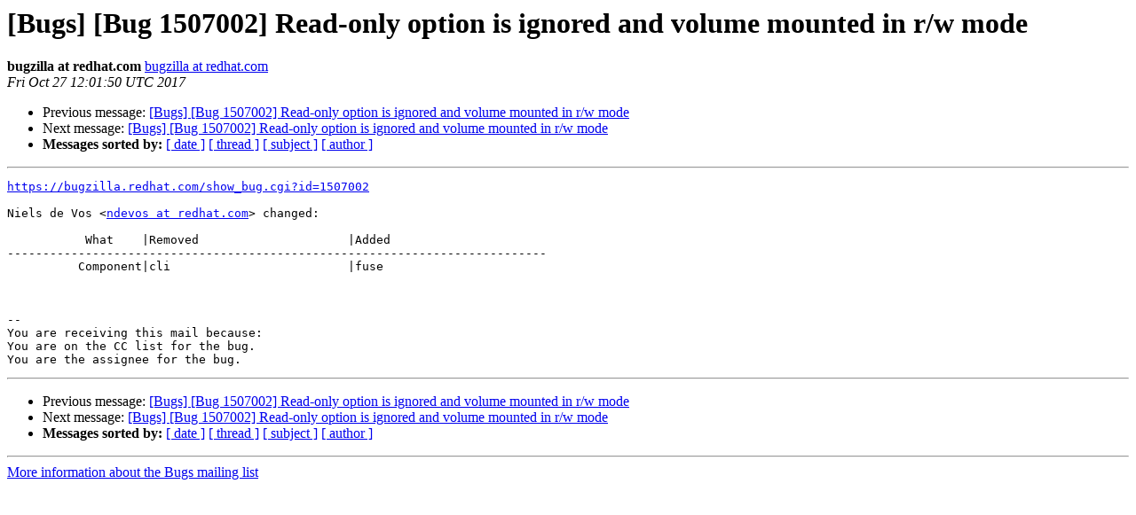

--- FILE ---
content_type: text/html
request_url: https://lists.gluster.org/pipermail/bugs/2017-October/093980.html
body_size: 3379
content:
<!DOCTYPE HTML PUBLIC "-//W3C//DTD HTML 4.01 Transitional//EN">
<HTML>
 <HEAD>
   <TITLE> [Bugs] [Bug 1507002] Read-only option is ignored and volume mounted in r/w mode
   </TITLE>
   <LINK REL="Index" HREF="index.html" >
   <LINK REL="made" HREF="mailto:bugs%40gluster.org?Subject=Re:%20Re%3A%20%5BBugs%5D%20%5BBug%201507002%5D%20Read-only%20option%20is%20ignored%20and%20volume%20mounted%0A%20in%20r/w%20mode&In-Reply-To=%3Cbug-1507002-371520-A1ibkhrufs%40bugzilla.redhat.com%3E">
   <META NAME="robots" CONTENT="index,nofollow">
   <style type="text/css">
       pre {
           white-space: pre-wrap;       /* css-2.1, curent FF, Opera, Safari */
           }
   </style>
   <META http-equiv="Content-Type" content="text/html; charset=us-ascii">
   <LINK REL="Previous"  HREF="093979.html">
   <LINK REL="Next"  HREF="093983.html">
 </HEAD>
 <BODY BGCOLOR="#ffffff">
   <H1>[Bugs] [Bug 1507002] Read-only option is ignored and volume mounted in r/w mode</H1>
    <B>bugzilla at redhat.com</B> 
    <A HREF="mailto:bugs%40gluster.org?Subject=Re:%20Re%3A%20%5BBugs%5D%20%5BBug%201507002%5D%20Read-only%20option%20is%20ignored%20and%20volume%20mounted%0A%20in%20r/w%20mode&In-Reply-To=%3Cbug-1507002-371520-A1ibkhrufs%40bugzilla.redhat.com%3E"
       TITLE="[Bugs] [Bug 1507002] Read-only option is ignored and volume mounted in r/w mode">bugzilla at redhat.com
       </A><BR>
    <I>Fri Oct 27 12:01:50 UTC 2017</I>
    <P><UL>
        <LI>Previous message: <A HREF="093979.html">[Bugs] [Bug 1507002] Read-only option is ignored and volume mounted in r/w mode
</A></li>
        <LI>Next message: <A HREF="093983.html">[Bugs] [Bug 1507002] Read-only option is ignored and volume mounted in r/w mode
</A></li>
         <LI> <B>Messages sorted by:</B> 
              <a href="date.html#93980">[ date ]</a>
              <a href="thread.html#93980">[ thread ]</a>
              <a href="subject.html#93980">[ subject ]</a>
              <a href="author.html#93980">[ author ]</a>
         </LI>
       </UL>
    <HR>  
<!--beginarticle-->
<PRE><A HREF="https://bugzilla.redhat.com/show_bug.cgi?id=1507002">https://bugzilla.redhat.com/show_bug.cgi?id=1507002</A>

Niels de Vos &lt;<A HREF="http://lists.gluster.org/mailman/listinfo/bugs">ndevos at redhat.com</A>&gt; changed:

           What    |Removed                     |Added
----------------------------------------------------------------------------
          Component|cli                         |fuse



-- 
You are receiving this mail because:
You are on the CC list for the bug.
You are the assignee for the bug.
</PRE>








































<!--endarticle-->
    <HR>
    <P><UL>
        <!--threads-->
	<LI>Previous message: <A HREF="093979.html">[Bugs] [Bug 1507002] Read-only option is ignored and volume mounted in r/w mode
</A></li>
	<LI>Next message: <A HREF="093983.html">[Bugs] [Bug 1507002] Read-only option is ignored and volume mounted in r/w mode
</A></li>
         <LI> <B>Messages sorted by:</B> 
              <a href="date.html#93980">[ date ]</a>
              <a href="thread.html#93980">[ thread ]</a>
              <a href="subject.html#93980">[ subject ]</a>
              <a href="author.html#93980">[ author ]</a>
         </LI>
       </UL>

<hr>
<a href="http://lists.gluster.org/mailman/listinfo/bugs">More information about the Bugs
mailing list</a><br>
</body></html>
